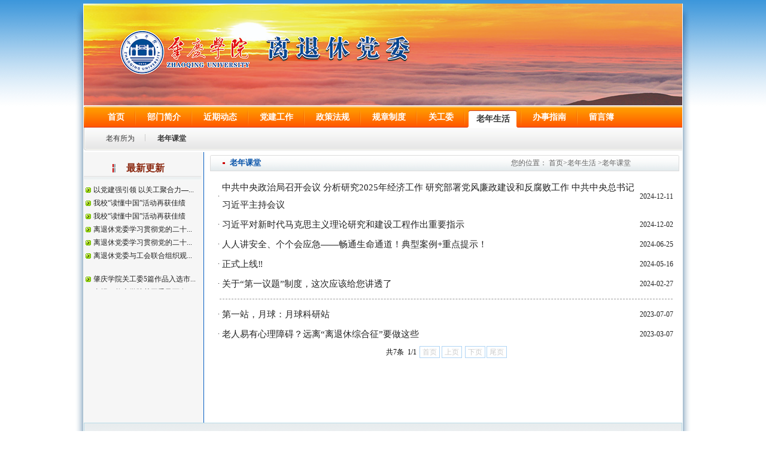

--- FILE ---
content_type: text/html
request_url: https://ltb.zqu.edu.cn/lnsh_/lnkt.htm
body_size: 6729
content:
<HTML><HEAD><TITLE>老年课堂-肇庆学院离退休党委</TITLE><meta name="pageType" content="2">
<meta name="pageTitle" content="老年课堂">
<META Name="keywords" Content="肇庆学院  离退休 党委,老年课堂" />



<META content="text/html; charset=UTF-8" http-equiv="Content-Type">
<STYLE>
body {
  margin-left: 0px;
 margin-top: 0px;
 margin-right: 0px;
 margin-bottom: 5px;
 background:url(../images/listbodybg.gif);
 background-repeat:repeat-x;
 background-position:top;}
    table{font:"宋体"; font-size:12px;}
    .leftbg{background:url(../images/list_left2.gif) repeat-y;}
    .rightbg{background:url(../images/list_right2.gif) repeat-y;}
    .logobg{background:url(../images/list_logobg.gif) no-repeat top left; margin:2px 0px 4px 0px;}
    .lanmubg{background:url(../images/listlanmubg.gif) repeat-x; margin:30px 0px 0px 0px;}
    .lmms{background:#ecf2f6; height:23px; line-height:23px; padding-left:15px; border-bottom:1px solid #dde6ec; border-left:1px solid #dde6ec; border-right:1px solid #dde6ec;}
    .footer{background:url(../images/bottombg.gif) repeat-x; border:1px solid #b9dce8;}
    a:link{text-decoration:none;}
a:visited{text-decoration:none;}
</STYLE>


<!--Announced by Visual SiteBuilder 9-->
<script language="javascript" src="../_sitegray/_sitegray.js"></script>
<!-- CustomerNO:77656262657232307c78475350545742000400004251 -->
<link rel="stylesheet" type="text/css" href="../list.vsb.css" />
<script type="text/javascript" src="/system/resource/js/counter.js"></script>
<script type="text/javascript">_jsq_(1009,'/list.jsp',-1,975219880)</script>
</HEAD>
<BODY>
<TABLE border="0" cellspacing="0" cellpadding="0" width="995" bgcolor="#ffffff" align="center" style="margin-top: 6px">
<TBODY>
<TR>
<TD class="leftbg" valign="top" width="18"><IMG src="../images/list_left1.gif" width="18" height="215"></TD>
<TD valign="top">
<TABLE border="0" cellspacing="0" cellpadding="0" width="1000" align="center">
<TBODY>
<TR>
<TD height="170" background="../images/agd_indexbanner1.jpg" width="1002">
<P align="right">
</P></TD></TR></TBODY></TABLE>
<TABLE border="0" cellspacing="0" cellpadding="0" width="1000" align="center" height="78">
<TBODY>
<TR>
<TD valign="center"><script language="javascript">
/* 以下脚本不用修改 开始*/
    function nav_menufun_2_switch(o)
    {
        var lis = o.parentNode.parentNode.getElementsByTagName("A");
        var pos = 0;
        for(var i = 0; i < lis.length; i++)
        {
            if(lis[i] == o)
            {
                lis[i].className="nav_on"
                pos = i;
            }
            else
            {
                lis[i].className=""
            }
        }
    
        
        var div2 = o.parentNode.parentNode.parentNode.nextSibling;
        while(div2.nodeType == 3)
        {
            div2 = div2.nextSibling;
        }
        
        var divs = div2.childNodes;
        
        i = 0;
        for(var j = 0; j < divs.length; j++)
        {
            if(divs[j].nodeType == 3)
                continue;
    
            if(i == pos)
                divs[j].className = "nav_on";
            else
                divs[j].className = "";
            i++;
        }
    }
    
    function nav_menufun_2_recover(o)
    {
        try
        {
            nav_menufun_2_cleartimeout(o);
            
            
            var divs = o.getElementsByTagName("DIV");
            for(var i = 0; i < divs.length; i++)
            {
                //menu1
                if(divs[i].className=="menu1")
                {
                    var lis = o.parentNode.parentNode.getElementsByTagName("A");
        
                    for(var j = 0; j < lis.length; j++)
                    {
                        if(lis[j].getAttribute("isFocus") == "true")
                        {
                            lis[j].className="nav_on"
                        }
                        else
                        {
                            lis[j].className=""
                        }
                    }
                }
                //menu2
                if(divs[i].className=="menu2")
                {
                    var menu2divs = divs[i].childNodes;
                    
                    for(var j = 0; j < menu2divs.length; j++)
                    {
                        if(menu2divs[j].nodeType == 3)
                            continue;
                        if(menu2divs[j].getAttribute("isFocus") == "true")
                            menu2divs[j].className = "nav_on";
                        else
                            menu2divs[j].className = "";
                    }
                }
            }
        }
        catch(e)
        {
        }
    }
    
    function nav_menufun_2_settimeout(o, rms)
    {
        o.setAttribute("rTimerID", window.setTimeout(function(){nav_menufun_2_recover(o);}, rms));
    }
    
    function nav_menufun_2_cleartimeout(o)
    {
        var rTimerID = o.getAttribute("rTimerID");
        if(rTimerID != null)
        {
            window.clearTimeout(rTimerID);
            o.removeAttribute("rTimerID");
        }
    }
    
    function nav_menufun_2_mouseover(o)
    {
        nav_menufun_2_cleartimeout(o);
    }
    
    //rms为鼠标移开后关闭的时间， 默认50
    function nav_menufun_2_mouseout(o, rms)
    {
        nav_menufun_2_cleartimeout(o);
        nav_menufun_2_settimeout(o, rms);
    }
/* 以上脚本不用修改 结束*/
</script>
<div class="nav_menustylec57869" onmouseover="nav_menufun_2_mouseover(this);" onmouseout="nav_menufun_2_mouseout(this, 50);"><div class="menu_all_inc57869"><div class="menu_allc57869">
    <div class="menu1">
        <ul>
            <li><a href="../index.htm" onmouseover="nav_menufun_2_switch(this)"><span>首页</span></a></li>
            <li class="menu_line"></li>
            <li><a href="../bmjj.htm" onmouseover="nav_menufun_2_switch(this)"><span>部门简介</span></a></li>
            <li class="menu_line"></li>
            <li><a href="../jqdt.htm" onmouseover="nav_menufun_2_switch(this)"><span>近期动态</span></a></li>
            <li class="menu_line"></li>
            <li><a href="../djgz.htm" onmouseover="nav_menufun_2_switch(this)"><span>党建工作</span></a></li>
            <li class="menu_line"></li>
            <li><a href="../zcfg.htm" onmouseover="nav_menufun_2_switch(this)"><span>政策法规</span></a></li>
            <li class="menu_line"></li>
            <li><a href="../gzzd.htm" onmouseover="nav_menufun_2_switch(this)"><span>规章制度</span></a></li>
            <li class="menu_line"></li>
            <li><a href="http://gxxyd.zqu.edu.cn" onmouseover="nav_menufun_2_switch(this)"><span>关工委</span></a></li>
            <li class="menu_line"></li>
            <li><a href="../lnsh_.htm" onmouseover="nav_menufun_2_switch(this)" class="nav_on" isFocus="true"><span>老年生活 </span></a></li>
            <li class="menu_line"></li>
            <li><a href="../fwzn.htm" onmouseover="nav_menufun_2_switch(this)"><span>办事指南</span></a></li>
            <li class="menu_line"></li>
            <li><a href="../lyb.htm" onmouseover="nav_menufun_2_switch(this)"><span>留言簿</span></a></li>
            
        </ul>
    </div>
    <div class="menu2">
        <div>
            <ul>
                <li><a href="../index/tzgg.htm"><span>通知公告</span></a></li>
            <li class="menu_line"></li>
                <li><a href="../index/ztlm.htm"><span>专题栏目</span></a></li>
            
            </ul>
        </div>
        <div>
            <ul>
                <li><a href="../bmjj/jgsz.htm"><span>机构设置</span></a></li>
            
            </ul>
        </div>
        <div>
            <div class="nav_welcome">欢迎光临本网站</div>
        </div>
        <div>
            <div class="nav_welcome">欢迎光临本网站</div>
        </div>
        <div>
            <div class="nav_welcome">欢迎光临本网站</div>
        </div>
        <div>
            <div class="nav_welcome">欢迎光临本网站</div>
        </div>
        <div>
            <div class="nav_welcome">欢迎光临本网站</div>
        </div>
        <div class="nav_on" isFocus="true">
            <ul>
                <li><a href="lysw.htm"><span>老有所为</span></a></li>
            <li class="menu_line"></li>
                <li><a href="lnkt.htm" class="nav_on" isFocus="true"><span>老年课堂</span></a></li>
            
            </ul>
        </div>
        <div>
            <div class="nav_welcome">欢迎光临本网站</div>
        </div>
        <div>
            <div class="nav_welcome">欢迎光临本网站</div>
        </div>
    </div>
</div></div></div></TD></TR></TBODY></TABLE>

<TABLE border="0" cellspacing="0" cellpadding="0" width="100%">
<TBODY>
<TR>
<TD bgcolor="#f6f6f6" valign="top" width="186" style="border-right: #065fc3 1px solid">
<TABLE border="0" cellspacing="0" cellpadding="0" width="100%" style="margin-top: 15px">
<TBODY>
<TR>
<TD height="25" width="55" align="right" style="padding-right: 18px"><IMG src="../images/listLpic1.gif" width="5" height="14"></TD>
<TD width="130"><STRONG><FONT color="#8a2810" size="3">最新更新</FONT></STRONG></TD></TR>
<TR>
<TD colspan="2"><IMG src="../images/listLbg1.gif" width="196" height="9"></TD></TR></TBODY></TABLE>
<TABLE border="0" cellspacing="0" cellpadding="0" width="100%">
<TBODY>
<TR>
<TD>
<DIV id="scrollupjsu1js" style="OVERFLOW: hidden; WIDTH: 200px; HEIGHT: 180px">
    <DIV id="scrollup1jsu1js"><BR>
        <table>
        
            <tr>
                <td><span class="leaderfont57621"><img src="../images/jgsz3.gif" align="absmiddle" border="0"></span></td>
                <td style="font-size:9pt">
                    
                    <a href="../info/1003/3855.htm" title="肇庆学院关工委5篇作品入选市关工委 25周年优秀征文集" target="_blank">
                    <span class="titlestyle57621">肇庆学院关工委5篇作品入选市...</span></a>
                    
                    <span class="timestyle57621"></span>
                    <span></span>
                </td>
                <td width="1" style="padding:0px;border:0px;visibility:hidden"><span class="titlestyle57621" style="width:1px"></span></td>
                </tr>
        
            <tr>
                <td><span class="leaderfont57621"><img src="../images/jgsz3.gif" align="absmiddle" border="0"></span></td>
                <td style="font-size:9pt">
                    
                    <a href="../info/1003/3845.htm" title="喜报！肇庆学院关工委及两名同志获 全市关心下一代工作先进表彰" target="_blank">
                    <span class="titlestyle57621">喜报！肇庆学院关工委及两名...</span></a>
                    
                    <span class="timestyle57621"></span>
                    <span></span>
                </td>
                <td width="1" style="padding:0px;border:0px;visibility:hidden"><span class="titlestyle57621" style="width:1px"></span></td>
                </tr>
        
            <tr>
                <td><span class="leaderfont57621"><img src="../images/jgsz3.gif" align="absmiddle" border="0"></span></td>
                <td style="font-size:9pt">
                    
                    <a href="../info/1003/3835.htm" title="校关工委赴二级学院调研" target="_blank">
                    <span class="titlestyle57621">校关工委赴二级学院调研</span></a>
                    
                    <span class="timestyle57621"></span>
                    <span></span>
                </td>
                <td width="1" style="padding:0px;border:0px;visibility:hidden"><span class="titlestyle57621" style="width:1px"></span></td>
                </tr>
        
            <tr>
                <td><span class="leaderfont57621"><img src="../images/jgsz3.gif" align="absmiddle" border="0"></span></td>
                <td style="font-size:9pt">
                    
                    <a href="../info/1004/3825.htm" title="以党建强引领 以关工聚合力——离退休党委联合关工委赴怀集开展主题党日活动" target="_blank">
                    <span class="titlestyle57621">以党建强引领 以关工聚合力—...</span></a>
                    
                    <span class="timestyle57621"></span>
                    <span></span>
                </td>
                <td width="1" style="padding:0px;border:0px;visibility:hidden"><span class="titlestyle57621" style="width:1px"></span></td>
                </tr>
        
            <tr>
                <td><span class="leaderfont57621"><img src="../images/jgsz3.gif" align="absmiddle" border="0"></span></td>
                <td style="font-size:9pt">
                    
                    <a href="../info/1003/3815.htm" title="以党建强引领 以关工聚合力——离退休党委联合关工委赴怀集开展主题党日活动" target="_blank">
                    <span class="titlestyle57621">以党建强引领 以关工聚合力—...</span></a>
                    
                    <span class="timestyle57621"></span>
                    <span></span>
                </td>
                <td width="1" style="padding:0px;border:0px;visibility:hidden"><span class="titlestyle57621" style="width:1px"></span></td>
                </tr>
        
            <tr>
                <td><span class="leaderfont57621"><img src="../images/jgsz3.gif" align="absmiddle" border="0"></span></td>
                <td style="font-size:9pt">
                    
                    <a href="../info/1004/3805.htm" title="我校“读懂中国”活动再获佳绩" target="_blank">
                    <span class="titlestyle57621">我校“读懂中国”活动再获佳绩</span></a>
                    
                    <span class="timestyle57621"></span>
                    <span></span>
                </td>
                <td width="1" style="padding:0px;border:0px;visibility:hidden"><span class="titlestyle57621" style="width:1px"></span></td>
                </tr>
        
            <tr>
                <td><span class="leaderfont57621"><img src="../images/jgsz3.gif" align="absmiddle" border="0"></span></td>
                <td style="font-size:9pt">
                    
                    <a href="../info/1003/3795.htm" title="我校“读懂中国”活动再获佳绩" target="_blank">
                    <span class="titlestyle57621">我校“读懂中国”活动再获佳绩</span></a>
                    
                    <span class="timestyle57621"></span>
                    <span></span>
                </td>
                <td width="1" style="padding:0px;border:0px;visibility:hidden"><span class="titlestyle57621" style="width:1px"></span></td>
                </tr>
        
            <tr>
                <td><span class="leaderfont57621"><img src="../images/jgsz3.gif" align="absmiddle" border="0"></span></td>
                <td style="font-size:9pt">
                    
                    <a href="../info/1004/3785.htm" title="离退休党委学习贯彻党的二十届四中全会精神" target="_blank">
                    <span class="titlestyle57621">离退休党委学习贯彻党的二十...</span></a>
                    
                    <span class="timestyle57621"></span>
                    <span></span>
                </td>
                <td width="1" style="padding:0px;border:0px;visibility:hidden"><span class="titlestyle57621" style="width:1px"></span></td>
                </tr>
        
            <tr>
                <td><span class="leaderfont57621"><img src="../images/jgsz3.gif" align="absmiddle" border="0"></span></td>
                <td style="font-size:9pt">
                    
                    <a href="../info/1003/3775.htm" title="离退休党委学习贯彻党的二十届四中全会精神" target="_blank">
                    <span class="titlestyle57621">离退休党委学习贯彻党的二十...</span></a>
                    
                    <span class="timestyle57621"></span>
                    <span></span>
                </td>
                <td width="1" style="padding:0px;border:0px;visibility:hidden"><span class="titlestyle57621" style="width:1px"></span></td>
                </tr>
        
            <tr>
                <td><span class="leaderfont57621"><img src="../images/jgsz3.gif" align="absmiddle" border="0"></span></td>
                <td style="font-size:9pt">
                    
                    <a href="../info/1003/3765.htm" title="离退休党委与工会联合组织观看2025年“宪法晨读”活动" target="_blank">
                    <span class="titlestyle57621">离退休党委与工会联合组织观...</span></a>
                    
                    <span class="timestyle57621"></span>
                    <span></span>
                </td>
                <td width="1" style="padding:0px;border:0px;visibility:hidden"><span class="titlestyle57621" style="width:1px"></span></td>
                </tr>
        
        </table>
    </DIV>
    <DIV id="scrollup2jsu1js"></DIV>
</DIV>
<SCRIPT> 
    function scrollupMarqueejsu1js()
    { 
        try
        {
            var scrollup = document.getElementById("scrollupjsu1js");
            var scrollup1 = document.getElementById("scrollup1jsu1js");
    
            //滚动到头继续滚
            if(scrollup.scrollTop + scrollup.clientHeight == scrollup.scrollHeight)
            {
                scrollup.scrollTop-=scrollup1.clientHeight-1; 
            }
            else
            {
                scrollup.scrollTop++;
            }
            
        } 
        catch(e)
        {
        }
    } 
    var scrollupMyMarjsu1js;
    function scrollupfunjsu1js()
    {
        var speed = 30; 
        var scrollup = document.getElementById("scrollupjsu1js");
        var scrollup1 = document.getElementById("scrollup1jsu1js");
        var scrollup2 = document.getElementById("scrollup2jsu1js");
        
        scrollup2.innerHTML=scrollup1.innerHTML;
        
        if(scrollup1.scrollHeight == 0 || scrollup1.scrollHeight < 180)
        {
            scrollup1.style.height="180px";
        }
        else
        {
            scrollup1.style.height=scrollup1.scrollHeight + "px";
        }

        if(scrollup2.scrollHeight == 0 || scrollup2.scrollHeight < 180)
        {
            scrollup2.style.height="180px";
        }
        else
        {
            scrollup2.style.height=scrollup2.scrollHeight + "px";
        }
    
        scrollupMyMarjsu1js=setInterval(scrollupMarqueejsu1js,speed); 
        scrollup.onmouseover=function() {clearInterval(scrollupMyMarjsu1js)} 
        scrollup.onmouseout=function() {scrollupMyMarjsu1js=setInterval(scrollupMarqueejsu1js,speed)} 
    }
    window.setTimeout(scrollupfunjsu1js, 0);
</SCRIPT></TD></TR></TBODY></TABLE>
<TD valign="top" style="padding-bottom: 10px;padding-left: 10px;padding-right: 5px;padding-top: 5px">
<TABLE border="0" cellspacing="0" cellpadding="0" width="100%">
<TBODY>
<TR>
<TD width="13"><IMG src="../images/dqwzPic1.gif" width="13" height="27"></TD>
<TD background="../images/dqwzbg.gif" width="20" align="center"><IMG src="../images/listPic2.gif" width="4" height="3"></TD>
<TD background="../images/dqwzbg.gif" width="60%"><span class="windowstyle57581">
老年课堂</span></TD>
<TD background="../images/dqwzbg.gif" align="left">  
<table class="winstyle57580" cellspacing="0" cellpadding="0"><tr><td nowrap>您的位置：   
<a href="../index.htm"><span class="fontstyle57580">首页</span></a><span class="splitflagstyle57580">></span><a href="../lnsh_.htm"><span class="fontstyle57580">老年生活 </span></a><span class="splitflagstyle57580">></span><a href="lnkt.htm"><span class="fontstyle57580">老年课堂</span></a></td></tr></table></TD>
<TD width="26"><IMG src="../images/dqwzPic2.gif" width="26" height="27"></TD></TR></TBODY></TABLE>
<TABLE border="0" cellspacing="0" cellpadding="0" width="100%" style="margin-top: 10px">
<TBODY>
<TR>
<TD class="bgcontentList" height="400" valign="top" style="padding-left: 10px">







<style>                       
A.f72352:link{COLOR: #222222;}                         
A.f72352:visited{COLOR: #222222;}                         
A.f72352:active{COLOR: #222222;}                         
A.f72352:hover{COLOR: #cc0000;}                         
</style>                                                        
    <INPUT TYPE="hidden" NAME="actiontype" VALUE=""><input type="hidden" name="_scode_" value="1769399596257"><input type="hidden" name="urltype" value="tree.TreeTempUrl"><input type="hidden" name="wbtreeid" value="1009"><input type="hidden" name="outFlag" value="false">
<style type="text/css">
.headStyle2exkdtv6qe, .headStyle2exkdtv6qe td, .headStyle2exkdtv6qe div {font-size: 12px;font-family:宋体; color: #000000; margin-left: auto; margin-right: auto; line-height:14px;}
.defaultButtonStyle {font-size: 12px;font-family:宋体; height:20px;color: #000000;BORDER: #AFD5F5 1px solid; margin: 0px;padding: 0px; FILTER:progid:DXImageTransform.Microsoft.Gradient(GradientType=0,StartColorStr=#ffffff, EndColorStr=#BDDBF7);  CURSOR: pointer; line-height:14px;background:-webkit-gradient(linear, 0 0, 0 100%, from(#ffffff), to(#BDDBF7));background: -moz-linear-gradient( top,#ffffff,#BDDBF7);background:-ms-linear-gradient(top,#ffffff 0%,#bddbf7 100%);}
.defaultinputStyle {font-size: 12px;font-family:宋体; height:20px; border:1px solid #AFD5F5; line-height:14px;}
.colHeader {font-size: 12px;font-family:宋体; line-height:14px;}
.headStyle2exkdtv6qe a, .pageList .this-page {font-size: 12px;font-family:宋体; display:inline-block; height:14px; padding: 2px 4px; border: solid 1px #AFD5F5; background: #fff; text-decoration: none; MARGIN-RIGHT: 1px;line-height:14px;}
.headStyle2exkdtv6qe a:visited {font-size: 12px;font-family:宋体; color: #000000; text-decoration: none; line-height:14px;}
.headStyle2exkdtv6qe .PrevDisabled {font-size: 12px;font-family:宋体; display:inline-block;height:14px;  margin-right: 3px; padding: 2px 4px; background: #fff;color:#ccc;border: solid 1px #AFD5F5; line-height:14px;}
.headStyle2exkdtv6qe .SelectList {font-size: 12px;font-family:宋体;line-height:14px;}
.headStyle2exkdtv6qe .Prev { font-size: 12px;font-family:宋体; margin-right: 3px; padding: 2px 4px;line-height:14px;}
.headStyle2exkdtv6qe .break {font-size: 12px;font-family:宋体; border: none; text-decoration: none; line-height:14px;}
.headStyle2exkdtv6qe .NextDisabled { font-size: 12px;font-family:宋体;display:inline-block; height:14px; margin-left: 2px; padding: 2px 4px;background: #fff;color:#ccc;border: solid 1px #AFD5F5; line-height:14px;}
.headStyle2exkdtv6qe .Next { font-size: 12px;font-family:宋体; margin-left: 2px; padding: 2px 4px;line-height:14px;}
.headStyle2exkdtv6qe .this-page {font-size: 12px;font-family:宋体;display:inline-block;height:14px;padding: 2px 4px; border: solid 1px #AFD5F5; background: #E1F0FD; font-weight: bold; color:black; MARGIN-RIGHT: 1px;line-height:14px;}
.headStyle2exkdtv6qe a:hover {font-size: 12px;font-family:宋体;color: black; background: #EFF7FE; border-color: #AFD5F5; text-decoration: none;line-height:14px;}
.headStyle2exkdtv6qe a:link {font-size: 12px;font-family:宋体;color: #000000; text-decoration: none;line-height:14px;}
.headStyle2exkdtv6qe a:active { font-size: 12px;font-family:宋体;color: black; text-decoration: none; background: #EFF7FE; line-height:14px;}
</style><script language="javascript" src="/system/resource/js/gotopage.js"></script><script type="text/javascript">function a72352_gopage_fun(){_simple_list_gotopage_fun(1,'a72352GOPAGE',2)}</script>                       
    <table width="100%" class="winstyle72352">                            
                            
      <tr height="20">                         
         <td width="1" nowrap><span class="leaderfont72352">· </span></td>
         <td width="100%" style="font-size:9pt">
                                   
            
          <a class="c72352" href="../info/1009/3065.htm" target="_blank" title="中共中央政治局召开会议 分析研究2025年经济工作 研究部署党风廉政建设和反腐败工作 中共中央总书记习近平主持会议">中共中央政治局召开会议 分析研究2025年经济工作 研究部署党风廉政建设和反腐败工作 中共中央总书记习近平主持会议                     
            </a>
		        
        
        </td>                            
        <td width="1%" nowrap><span class="timestyle72352">2024-12-11&nbsp;</span></td>                            
        <td width="1%" nowrap></td>                            
      </tr>                       

                            
      <tr height="20">                         
         <td width="1" nowrap><span class="leaderfont72352">· </span></td>
         <td width="100%" style="font-size:9pt">
                                   
            
          <a class="c72352" href="../info/1009/3055.htm" target="_blank" title="习近平对新时代马克思主义理论研究和建设工程作出重要指示">习近平对新时代马克思主义理论研究和建设工程作出重要指示                     
            </a>
		        
        
        </td>                            
        <td width="1%" nowrap><span class="timestyle72352">2024-12-02&nbsp;</span></td>                            
        <td width="1%" nowrap></td>                            
      </tr>                       

                            
      <tr height="20">                         
         <td width="1" nowrap><span class="leaderfont72352">· </span></td>
         <td width="100%" style="font-size:9pt">
                                   
            
          <a class="c72352" href="../info/1009/2074.htm" target="_blank" title="人人讲安全、个个会应急——畅通生命通道！典型案例+重点提示！">人人讲安全、个个会应急——畅通生命通道！典型案例+重点提示！                     
            </a>
		        
        
        </td>                            
        <td width="1%" nowrap><span class="timestyle72352">2024-06-25&nbsp;</span></td>                            
        <td width="1%" nowrap></td>                            
      </tr>                       

                            
      <tr height="20">                         
         <td width="1" nowrap><span class="leaderfont72352">· </span></td>
         <td width="100%" style="font-size:9pt">
                                   
            
          <a class="c72352" href="../info/1009/3025.htm" target="_blank" title="正式上线‼️">正式上线‼️                     
            </a>
		        
        
        </td>                            
        <td width="1%" nowrap><span class="timestyle72352">2024-05-16&nbsp;</span></td>                            
        <td width="1%" nowrap></td>                            
      </tr>                       

                            
      <tr height="20">                         
         <td width="1" nowrap><span class="leaderfont72352">· </span></td>
         <td width="100%" style="font-size:9pt">
                                   
            
          <a class="c72352" href="../info/1009/3035.htm" target="_blank" title="关于“第一议题”制度，这次应该给您讲透了">关于“第一议题”制度，这次应该给您讲透了                     
            </a>
		        
        
        </td>                            
        <td width="1%" nowrap><span class="timestyle72352">2024-02-27&nbsp;</span></td>                            
        <td width="1%" nowrap></td>                            
      </tr>                       

      <tr height="1">
      <td colspan="3" align="center">
      <hr style="border-style:dashed;border-color:#999999;width:99%;height:1px;border-width:1px 0px 0px 0px;visibility:inherit" /></td>
      </tr>
      
                            
      <tr height="20">                         
         <td width="1" nowrap><span class="leaderfont72352">· </span></td>
         <td width="100%" style="font-size:9pt">
                                   
            
          <a class="c72352" href="../info/1009/2785.htm" target="_blank" title="第一站，月球：月球科研站">第一站，月球：月球科研站                     
            </a>
		        
        
        </td>                            
        <td width="1%" nowrap><span class="timestyle72352">2023-07-07&nbsp;</span></td>                            
        <td width="1%" nowrap></td>                            
      </tr>                       

                            
      <tr height="20">                         
         <td width="1" nowrap><span class="leaderfont72352">· </span></td>
         <td width="100%" style="font-size:9pt">
                                   
            
          <a class="c72352" href="../info/1009/1887.htm" target="_blank" title="老人易有心理障碍？远离“离退休综合征”要做这些">老人易有心理障碍？远离“离退休综合征”要做这些                     
            </a>
		        
        
        </td>                            
        <td width="1%" nowrap><span class="timestyle72352">2023-03-07&nbsp;</span></td>                            
        <td width="1%" nowrap></td>                            
      </tr>                       



		<tr><td colspan="3" align="center">                       
            <table cellpadding="0" cellspacing="0" border="0">
                <TR><td colspan="0"><table cellspacing="0" class="headStyle2exkdtv6qe" width="100%" cellpadding="1"><tr valign="middle"><TD nowrap align="left" width="1%" id="fanye72352">共7条&nbsp;&nbsp;1/1&nbsp;</td><td nowrap align="left"><div><span class="PrevDisabled">首页</span><span class="PrevDisabled">上页</span><span class="NextDisabled">下页</span><span class="NextDisabled">尾页</span></div></td></tr></table>
            </table>                       
        </td></tr>                       
    </table>                       



</TD></TR></TBODY></TABLE></TD></TR></TBODY></TABLE>
<TABLE border="0" cellspacing="0" cellpadding="0" width="100%" align="center">
<TBODY>
<TR>
<TD class="footer" height="90" align="center"><p style="text-align: center;"><span style="color: rgb(85, 85, 85); font-size: 12px;"><span style="font-size: 10.5pt;">肇庆学院离退休党委</span></span></p><p style="text-align: center;"><span style="color: rgb(85, 85, 85); font-size: 12px;"><span style="font-size: 10.5pt;">地址：肇庆学院主校区&nbsp; 邮政编码：506061&nbsp; 电子邮件：</span><a href="mailto:ltxgzb@zqu.edu.cn"><span style="font-size: 10.5pt;">ltxgzb@zqu.edu.cn</span></a></span></p></TD></TR></TBODY></TABLE></TD>
<TD class="rightbg" valign="top" width="19"><IMG src="../images/list_right1.gif" width="19" height="191"></TD></TR></TBODY></TABLE>

</BODY></HTML>


--- FILE ---
content_type: text/css
request_url: https://ltb.zqu.edu.cn/list.vsb.css
body_size: 1251
content:
/* 以下样式不用修改 开始*/
    /* 无需修改 */
    .nav_menustylec57869
    {
        padding-left:4px;
        background:url(/system/resource/images/nav/orange2level/menu_left.gif) no-repeat left top;}
    
    /* 无需修改 */
    .nav_menustylec57869 div.menu_all_inc57869
    {
        padding-right:4px;
        background:url(/system/resource/images/nav/orange2level/menu_right.gif) no-repeat right top;}
    
    /* 无需修改 */
    .nav_menustylec57869 div.menu_allc57869
    {
        height:73px;
        background:url(/system/resource/images/nav/orange2level/menu_bg.gif) repeat-x;}
    
    /* 无需修改 */
    .nav_menustylec57869 ul
    {
        padding:0;
        margin: 0;
        list-style:none;}
    
    /* 无需修改 */
    .nav_menustylec57869 div.menu1 ul li
    {
        height:35px;
        float:left;}
    
    /* 无需修改 */
    .nav_menustylec57869 div.menu1 ul li.menu_line
    {
        width:8px;
        background:url(/system/resource/images/nav/orange2level/menu_line.gif) no-repeat center top;}
    
    /* 无需修改 */
    .nav_menustylec57869 div.menu1 ul li a
    {
        float:left;
        padding-left:6px;
        height:35px;
        display:block;
        text-decoration:none;
        background:url(/system/resource/images/nav/orange2level/menu_on_left.gif) no-repeat left top;}
    
    /* 无需修改 */
    .nav_menustylec57869 div.menu1 ul li a span
    {
        float:left;
        padding:11px 14px 10px 10px;
        cursor:pointer;
        word-break:break-all;
        background:url(/system/resource/images/nav/orange2level/menu_on_right.gif) no-repeat right top;}
    
    /* 无需修改 */
    .nav_menustylec57869 div.menu1 ul li a.nav_on
    {   
        background-position:left 100%;}
    
    /* 无需修改 */
    .nav_menustylec57869 div.menu1 ul li a.nav_on span
    {  
        background-position:right 100%;
        padding:14px 14px 7px 10px;}
    
    /* 无需修改 */
    .nav_menustylec57869 div.menu2
    {
        clear:both;
        padding:0px;
        margin:0px;
        text-align:left;
        padding-left:20px;}
    
    /* 无需修改 */
    .nav_menustylec57869 div.menu2 div
    {
        height:22px;
        padding-top:6px;
        display:none;}
    
    /* 无需修改 */
    .nav_menustylec57869 div.menu2 div.nav_welcome
    {
        display:block;
        padding:0px;
        padding-top:6px;
        padding-left:3px;}
    
    /* 无需修改 */
    .nav_menustylec57869 div.menu2 div.nav_on
    {
        display:block;}
    
    /* 无需修改 */
    .nav_menustylec57869 div.menu2 ul li
    {
        height:22px;
        float:left;}
    
    /* 无需修改 */
    .nav_menustylec57869 div.menu2 ul li.menu_line
    {
        background:url(/system/resource/images/nav/orange2level/menu_line2.gif) no-repeat center top;
        width:15px;}
    
    /* 无需修改 */
    .nav_menustylec57869 div.menu2 li a
    {
        display:block;
        float:left;
        cursor:pointer;
        padding-left:3px;
        text-decoration:none;}
    
    /* 无需修改 */
    .nav_menustylec57869 div.menu2 li a span
    {
        float:left;
        padding:6px 10px 4px 10px;}
    
    /* 无需修改 */
    .nav_menustylec57869 div.menu2 li a:hover
    {
        background:url(/system/resource/images/nav/orange2level/menu_on_left2.gif) no-repeat left bottom;}
    
    /* 无需修改 */
    .nav_menustylec57869 div.menu2 li a:hover span
    {
        background:url(/system/resource/images/nav/orange2level/menu_on_right2.gif) no-repeat right bottom;}
/* 以上样式不用修改 结束*/

.nav_menustylec57869
{
    width:100%;}

.nav_menustylec57869 div.menu1 ul
{
    padding-left:20px;}

/* 设置一级导航未选中的字体样式 */
.nav_menustylec57869 div.menu1 ul li a span
{
    font-size:14px;     /* 字体大小 */
    font-weight:bold;   /* 字体粗细 */
    line-height:14px;   /* 行高,与字体大小相同 */
    color:#ffffff;}

/* 设置一级导航选中的字体样式 */
.nav_menustylec57869 div.menu1 ul li a.nav_on span
{
    color:#333333;}

/* 设置二级导航未选中的字体样式 */
.nav_menustylec57869 div.menu2 li a span
{
    font-size:12px;     /* 字体大小 */
    line-height:12px;   /* 行高,与字体大小相同 */
    color:#333333;}

/* 设置二级导航选中的字体样式 */
.nav_menustylec57869 div.menu2 li a.nav_on span
{
    font-weight:bold;}

/* 设置二级导航鼠标经过时的字体样式 */
.nav_menustylec57869 div.menu2 li a:hover span
{
    color:red;}

/* 设置二级导航中欢迎行(无子栏目时出现)的字体样式 */
.nav_menustylec57869 div.menu2 div.nav_welcome
{
    font-size:12px;     /* 字体大小 */
    line-height:12px;   /* 行高,与字体大小相同 */
    color:#333333;}

.morestyle57621{ font-size: 9pt ;}
.leaderfont57621{ font-size: 9pt; color: #222222; line-height: 150% ;}
.titlestyle57621{ font-size: 9pt; color: #222222; line-height: 150%; text-decoration: none ;}
.timestyle57621{ font-size: 9pt ;}

.windowstyle57581{ font-weight: bold; font-size: 10pt; color: #004fa7; font-family: 宋体 ;}

.splitflagstyle57580{ color: #626262 ;}
.fontstyle57580{ font-size: 9pt; color: #626262; text-decoration: none ;}
.winstyle57580{ font-size: 9pt; color: #626262; font-family: 宋体 ;}

.clickstyle72352{ line-height: 150%; color: #222222; font-size: 9pt;}
.leaderfont72352{ line-height: 150%; color: #222222; font-size: 9pt ;}
.titlestyle72352{ line-height: 200%; font-family: 宋体; font-size: 11pt; text-decoration: none ;}
.columnstyle72352{ line-height: 150%; color: #222222; font-size: 9pt; text-decoration: none ;}
.timestyle72352{ line-height: 150%; color: #222222; font-size: 9pt;}
.buttonstyle72352{ font-size: 9pt ;}
.winstyle72352{ padding: 0px;}
A.c72352 {
line-height: 200%; font-family: 宋体; font-size: 11pt; text-decoration: none 
;}
A.c72352:link {
color:#222222;}
A.c72352:visited {
color:#222222;}
A.c72352:active {
color: #222222;}
A.c72352:hover {
color: #cc0000;}
